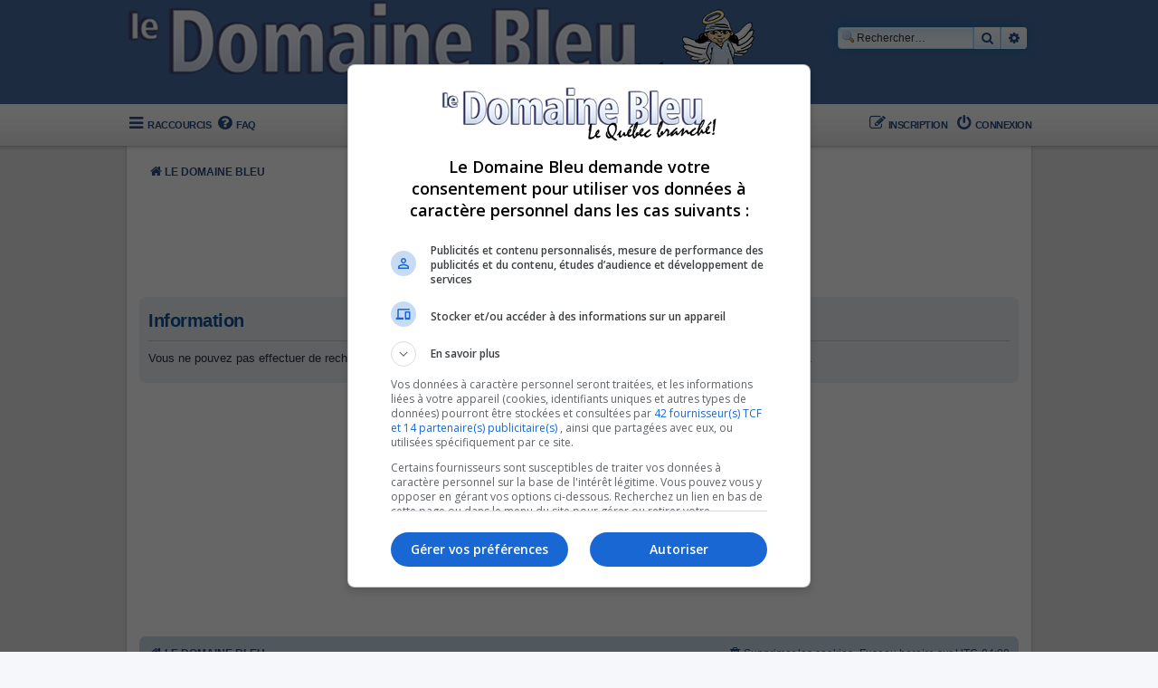

--- FILE ---
content_type: text/html; charset=UTF-8
request_url: https://www.domainebleu.ca/search.php?search_id=unanswered&sid=45c62ad11c97cc4f4cc37191bea58dbf
body_size: 4239
content:
	<!DOCTYPE html>
<html dir="ltr" lang="fr">
<head>
<meta charset="utf-8" />
<meta http-equiv="X-UA-Compatible" content="IE=edge">
<meta name="viewport" content="width=device-width, initial-scale=1" />
<!-- Chrome, Firefox OS and Opera -->
<meta name="theme-color" content="#094c8a">
<!-- Windows Phone -->
<meta name="msapplication-navbutton-color" content="#094c8a">
<!-- iOS Safari -->
<meta name="apple-mobile-web-app-status-bar-style" content="#094c8a">

<title>LE DOMAINE BLEU - Information</title>



<!--
	phpBB style name: Supernova
	Based on style:   prosilver (this is the default phpBB3 style)
	Original author:  Tom Beddard ( http://www.subBlue.com/ )
	Modified by:      Christian 2.0
	Updated by:		  MannixMD @MannixMD
-->

<link href="./assets/css/font-awesome.min.css?assets_version=32" rel="stylesheet">
<link href="./styles/prosilver/theme/stylesheet.css?assets_version=32" rel="stylesheet">
<link href="./styles/Supernova/theme/supernova.css?assets_version=32" rel="stylesheet">
<link href="./styles/Supernova/theme/fr/stylesheet.css?assets_version=32" rel="stylesheet">




<!--[if lte IE 9]>
	<link href="./styles/Supernova/theme/tweaks.css?assets_version=32" rel="stylesheet">
<![endif]-->


<link href="./ext/rmcgirr83/elonw/styles/all/theme/elonw.css?assets_version=32" rel="stylesheet" media="screen">
<link href="./ext/phpbb/ads/styles/all/theme/phpbbads.css?assets_version=32" rel="stylesheet" media="screen">


											<style>
	.site_logo {
		background-image: url(".//images/v2/textlogo.png");		width: 706px;		height: 117px;		background-size: contain;
	}
</style>
<script async src="//rdc.m32.media/madops.js"></script>
<script type="text/javascript">
(function(){
if(window.DB) return;

window.DB = {};
DB.next = 0;
DB.scrwidth = window.screen.width || top.window.innerWidth || window.width || document.body.clientWidth;

DB.createAd = function(divid, nobig){
  if(document.location.search == "?mode=login") return;


  var div = document.getElementById(divid);
  var options = {
    "dfpId":"21658289790,43734671",
    "dfpAdUnitPath":"domainebleu",
    "kv":"section"
  };
  if(document.location.pathname == "/" || document.location.pathname.startsWith("/index.php")) options.kv = "homepage";

  var useBig = !nobig;
var sizes = [];
  if(DB.scrwidth < 750) sizes.push([320,50]);
  if(DB.scrwidth < 750) sizes.push([320,100]);
  if(DB.scrwidth < 750 && divid!='db.header') sizes.push([300,250]);
  if(DB.scrwidth > 750) sizes.push([728,90]);
  if(DB.scrwidth > 980) sizes.push([970,90]);
  if(DB.scrwidth > 980 && divid!='db.header' && useBig) sizes.push([970,250]);
  options.sizes = sizes;

  //if(divid == "db.header" || divid == "db.footer")
  //  options.refresh = 30;
  div.dataset.options = JSON.stringify(options);
  var minHeight = 0;
  sizes.forEach(function(sz){
    if(minHeight < sz[1])
      minHeight = sz[1];
  });
  div.parentElement.style.minHeight = (minHeight+10) + "px";
}
DB.setLogo = function(){
var logo = document.getElementById("logo");
if(DB.scrwidth < 706){
var logo = document.querySelectorAll(".site_logo")[0];
  if(!logo){
   setTimeout(DB.setLogo, 100);
   return;
  }
  logo.removeAttribute("class");
  var img = document.createElement("img")
  img.src = "/images/v2/textlogo_small.png";
  img.height = "59";
  img.width = "353";
  logo.innerHTML="";
  logo.appendChild(img);

}
}
DB.setLogo();
})();
</script>

</head>
<body id="phpbb" class="nojs notouch section-search ltr ">

	<div id="page-header">
		<div class="headerbar" role="banner">
					<div class="inner">

			<div id="site-description" class="site-description">
			<a id="logo" class="logo" href="./index.php?sid=3421378446457df554bce3825ebfc2b4" title="LE DOMAINE BLEU">
					<span class="site_logo"></span>
				</a>			
			<p class="skiplink"><a href="#start_here">Accéder au contenu</a></p>
			</div>

									<div id="search-box" class="search-box search-header" role="search">
				<form action="./search.php?sid=3421378446457df554bce3825ebfc2b4" method="get" id="search">
				<fieldset>
					<input name="keywords" id="keywords" type="search" maxlength="128" title="Rechercher par mots-clés" class="inputbox search tiny" size="20" value="" placeholder="Rechercher…" />
					<button class="button button-search" type="submit" title="Rechercher">
						<i class="icon fa-search fa-fw" aria-hidden="true"></i><span class="sr-only">Rechercher</span>
					</button>
					<a href="./search.php?sid=3421378446457df554bce3825ebfc2b4" class="button button-search-end" title="Recherche avancée">
						<i class="icon fa-cog fa-fw" aria-hidden="true"></i><span class="sr-only">Recherche avancée</span>
					</a>
					<input type="hidden" name="sid" value="3421378446457df554bce3825ebfc2b4" />

				</fieldset>
				</form>
			</div>
									
			</div>
					</div>
				<div class="navigation-top" role="navigation">
	<ul id="nav-main" class="nav-main linklist" role="menubar">
		<li id="quick-links" class="quick-links dropdown-container responsive-menu" data-skip-responsive="true">
			<a href="#" class="dropdown-trigger">
				<i class="icon fa-bars fa-fw" aria-hidden="true"></i><span>Raccourcis</span>
			</a>
			<div class="dropdown">
				<div class="pointer"><div class="pointer-inner"></div></div>
				<ul class="dropdown-contents" role="menu">
															<li class="separator"></li>
																				<li>
						<a href="./search.php?search_id=unanswered&amp;sid=3421378446457df554bce3825ebfc2b4" role="menuitem">
							<i class="icon fa-file-o fa-fw icon-gray" aria-hidden="true"></i><span>Sujets sans réponse</span>
						</a>
					</li>
					<li>
						<a href="./search.php?search_id=active_topics&amp;sid=3421378446457df554bce3825ebfc2b4" role="menuitem">
							<i class="icon fa-file-o fa-fw icon-blue" aria-hidden="true"></i><span>Sujets actifs</span>
						</a>
					</li>
					<li class="separator"></li>
					<li>
						<a href="./search.php?sid=3421378446457df554bce3825ebfc2b4" role="menuitem">
							<i class="icon fa-search fa-fw" aria-hidden="true"></i><span>Rechercher</span>
						</a>
					</li>
					
										<li class="separator"></li>

									</ul>
			</div>
		</li>

				<li data-skip-responsive="true">
			<a href="/app.php/help/faq?sid=3421378446457df554bce3825ebfc2b4" rel="help" title="Foire aux questions" role="menuitem">
				<i class="icon fa-question-circle fa-fw" aria-hidden="true"></i><span>FAQ</span>
			</a>
		</li>
										<li class="rightside"  data-skip-responsive="true">
			<a href="./ucp.php?mode=login&amp;redirect=search.php%3Fsearch_id%3Dunanswered&amp;sid=3421378446457df554bce3825ebfc2b4" title="Connexion" accesskey="x" role="menuitem">
				<i class="icon fa-power-off fa-fw" aria-hidden="true"></i><span>Connexion</span>
			</a>
		</li>
				<li class="rightside" data-skip-responsive="true">
			<a href="./ucp.php?mode=register&amp;sid=3421378446457df554bce3825ebfc2b4" role="menuitem">
				<i class="icon fa-pencil-square-o  fa-fw" aria-hidden="true"></i><span>Inscription</span>
			</a>
		</li>
						</ul>
	</div>	</div>
<div id="wrap" class="wrap">
	<a id="top" class="top-anchor" accesskey="t"></a>

		<div class="navbar navbar-wrap" role="navigation">
	<div class="inner">

	<ul id="nav-breadcrumbs" class="nav-breadcrumbs linklist navlinks" role="menubar">
						
		<li class="breadcrumbs" itemscope itemtype="https://schema.org/BreadcrumbList">

			
							<span class="crumb" itemtype="https://schema.org/ListItem" itemprop="itemListElement" itemscope><a itemprop="item" href="./index.php?sid=3421378446457df554bce3825ebfc2b4" accesskey="h" data-navbar-reference="index"><i class="icon fa-home fa-fw"></i><span itemprop="name">LE DOMAINE BLEU</span></a><meta itemprop="position" content="1" /></span>

			
					</li>
		
					<li class="rightside responsive-search">
				<a href="./search.php?sid=3421378446457df554bce3825ebfc2b4" title="Accéder aux paramètres avancés de la recherche" role="menuitem">
					<i class="icon fa-search fa-fw" aria-hidden="true"></i><span class="sr-only">Rechercher</span>
				</a>
			</li>
			</ul>

	</div>
</div>
		<div class="phpbb-ads-center" style="margin: 10px 0;" data-phpbb-ads-id="7">
		<div id="db.header" data-m32-ad></div>
<script>DB.createAd("db.header")</script>
	</div>

	<a id="start_here" class="anchor"></a>
	<div id="page-body" class="page-body" role="main">
		
		
<div class="panel" id="message">
	<div class="inner">
	<h2 class="message-title">Information</h2>
	<p>Vous ne pouvez pas effectuer de recherche pour le moment car le serveur est en surcharge. Veuillez réessayer ultérieurement.</p>
		</div>
</div>

				</div>

	<div class="phpbb-ads-center" style="margin: 10px 0; clear: both;" data-phpbb-ads-id="8">
		<div id="db.footer" data-m32-ad></div>
<script>
DB.createAd("db.footer")

//var unread = document.getElementById("unread");
//if (unread) {
//    var d = document.createElement("div");
//    d.id = "db.unread";
//    d.setAttribute("data-m32-ad", "");
//    unread.parentElement.insertBefore(d, unread.nextSibling);
//    DB.createAd("db.unread");
//}

try {
    //if (localStorage["DB"] == "debug") {
        var i = 1;
        var posts = document.getElementById("page-body").children;
        Object.entries(posts).forEach(function ([id, el]) {
            if (el.id.startsWith("p")){
				if(i > 1 && i%4==1) {
					var d = document.createElement("div");
					d.id = "ad_post_" + i;
					d.setAttribute("data-m32-ad", "");
					d.setAttribute("class","phpbb-ads-center");

					el.parentElement.insertBefore(d, el.nextSibling);
					DB.createAd(d.id, true)
				}
				i++;
            }
        });
    //}
} catch (e) {
    console.log("--------------------")
    console.log(e)
}
</script>
<div data-m32-ad data-options='{"out-of-page":true,"oopType":"bottom_anchor","dfpId":"21658289790,43734671","dfpAdUnitPath":"domainebleu"}'></div>
	</div>

<div id="page-footer" class="page-footer" role="contentinfo">
	<div class="navbar" role="navigation">
	<div class="inner">

	<ul id="nav-footer" class="nav-footer linklist" role="menubar">
		<li class="breadcrumbs">
									<span class="crumb"><a href="./index.php?sid=3421378446457df554bce3825ebfc2b4" data-navbar-reference="index"><i class="icon fa-home fa-fw" aria-hidden="true"></i><span>LE DOMAINE BLEU</span></a></span>					</li>
		
				<li class="rightside">Fuseau horaire sur <span title="UTC-4">UTC-04:00</span></li>
							<li class="rightside">
				<a href="./ucp.php?mode=delete_cookies&amp;sid=3421378446457df554bce3825ebfc2b4" data-ajax="true" data-refresh="true" role="menuitem">
					<i class="icon fa-trash fa-fw" aria-hidden="true"></i><span>Supprimer les cookies</span>
				</a>
			</li>
														</ul>

	</div>
</div>

	<div class="copyright">
				<strong><span>*</span>Original by <a href="https://www.phpbb.com/community/memberlist.php?mode=viewprofile&u=1137065">Christian 2.0</a></strong>
		<br><strong><span>*</span>Updated to 3.3.x by <a href="https://twitter.com/MannixMD">MannixMD</a></strong>
		<br><strong><span>*</span>Style version: 1.1.8</strong>
		<p class="footer-row">
			<span class="footer-copyright">Développé par <a href="https://www.phpbb.com/">phpBB</a>&reg; Forum Software &copy; phpBB Limited</span>
		</p>
				<p class="footer-row">
			<span class="footer-copyright"><a href="https://www.phpbb.com/customise/db/translation/french/">Traduction française officielle</a> &copy; <a href="https://www.qiaeru.com">Qiaeru</a></span>
		</p>
						<p class="footer-row" role="menu">
			<a class="footer-link" href="./ucp.php?mode=privacy&amp;sid=3421378446457df554bce3825ebfc2b4" title="Confidentialité" role="menuitem">
				<span class="footer-link-text">Confidentialité</span>
			</a>
			|
			<a class="footer-link" href="./ucp.php?mode=terms&amp;sid=3421378446457df554bce3825ebfc2b4" title="Conditions" role="menuitem">
				<span class="footer-link-text">Conditions</span>
			</a>
		</p>
					</div>

	<div id="darkenwrapper" class="darkenwrapper" data-ajax-error-title="Erreur AJAX" data-ajax-error-text="Une erreur est survenue lors du traitement de votre requête." data-ajax-error-text-abort="La requête a été interrompue par l’utilisateur." data-ajax-error-text-timeout="Votre requête a expiré prématurément. Veuillez réessayer." data-ajax-error-text-parsererror="Une erreur est survenue lors du traitement de votre requête et le serveur a renvoyé une réponse invalide.">
		<div id="darken" class="darken">&nbsp;</div>
	</div>

	<div id="phpbb_alert" class="phpbb_alert" data-l-err="Erreur" data-l-timeout-processing-req="Le délai a été dépassé.">
		<a href="#" class="alert_close">
			<i class="icon fa-times-circle fa-fw" aria-hidden="true"></i>
		</a>
		<h3 class="alert_title">&nbsp;</h3><p class="alert_text"></p>
	</div>
	<div id="phpbb_confirm" class="phpbb_alert">
		<a href="#" class="alert_close">
			<i class="icon fa-times-circle fa-fw" aria-hidden="true"></i>
		</a>
		<div class="alert_text"></div>
	</div>
</div>

</div>

<div>
	<a id="bottom" class="anchor" accesskey="z"></a>
	</div>

<script src="./assets/javascript/jquery-3.6.0.min.js?assets_version=32"></script>

<script src="./assets/javascript/core.js?assets_version=32"></script>


		




<script>
		var elonw_title = "Opens\u0020in\u0020new\u0020window";
</script>

<script src="./styles/prosilver/template/forum_fn.js?assets_version=32"></script>
<script src="./styles/prosilver/template/ajax.js?assets_version=32"></script>
<script src="./ext/rmcgirr83/elonw/styles/all/template/js/elonw.js?assets_version=32"></script>





	
</body>
</html>
